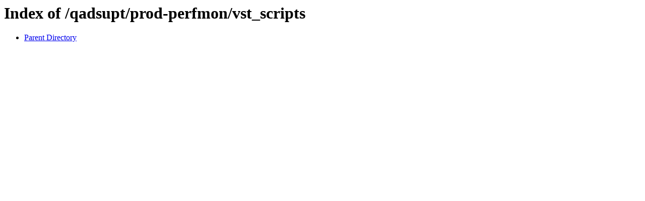

--- FILE ---
content_type: text/html;charset=ISO-8859-1
request_url: http://ussealmfgexpress.com/qadsupt/prod-perfmon/vst_scripts/
body_size: 202
content:
<!DOCTYPE HTML PUBLIC "-//W3C//DTD HTML 3.2 Final//EN">
<html>
 <head>
  <title>Index of /qadsupt/prod-perfmon/vst_scripts</title>
 </head>
 <body>
<h1>Index of /qadsupt/prod-perfmon/vst_scripts</h1>
<ul><li><a href="/qadsupt/prod-perfmon/"> Parent Directory</a></li>
</ul>
</body></html>
